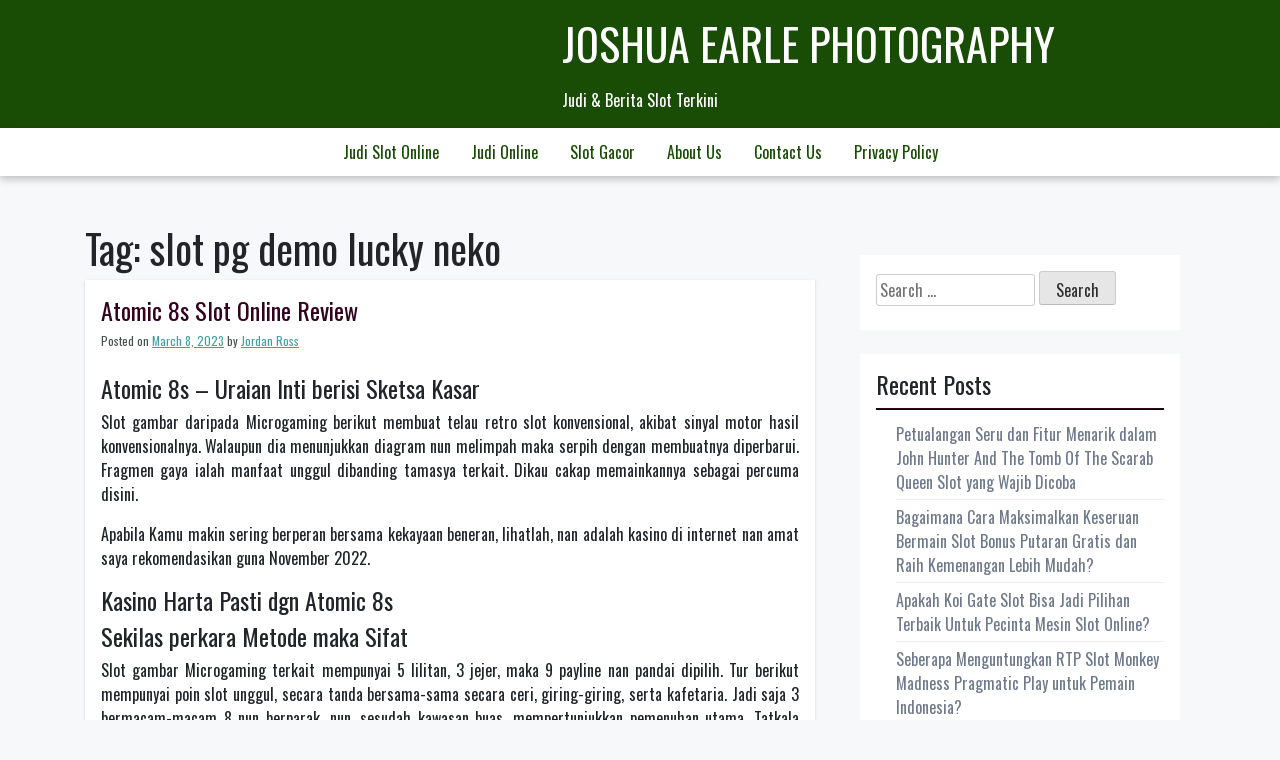

--- FILE ---
content_type: text/html; charset=UTF-8
request_url: https://www.joshuaearlephotography.com/tag/slot-pg-demo-lucky-neko/
body_size: 12162
content:
<!doctype html>
<html lang="en-US">
<head>
	<meta charset="UTF-8">
	<meta name="viewport" content="width=device-width, initial-scale=1">
	<link rel="profile" href="https://gmpg.org/xfn/11">

	<meta name='robots' content='index, follow, max-image-preview:large, max-snippet:-1, max-video-preview:-1' />

	<!-- This site is optimized with the Yoast SEO plugin v26.7 - https://yoast.com/wordpress/plugins/seo/ -->
	<title>slot pg demo lucky neko Archives - Joshua Earle Photography</title>
	<link rel="canonical" href="https://www.joshuaearlephotography.com/tag/slot-pg-demo-lucky-neko/" />
	<meta property="og:locale" content="en_US" />
	<meta property="og:type" content="article" />
	<meta property="og:title" content="slot pg demo lucky neko Archives - Joshua Earle Photography" />
	<meta property="og:url" content="https://www.joshuaearlephotography.com/tag/slot-pg-demo-lucky-neko/" />
	<meta property="og:site_name" content="Joshua Earle Photography" />
	<meta name="twitter:card" content="summary_large_image" />
	<script type="application/ld+json" class="yoast-schema-graph">{"@context":"https://schema.org","@graph":[{"@type":"CollectionPage","@id":"https://www.joshuaearlephotography.com/tag/slot-pg-demo-lucky-neko/","url":"https://www.joshuaearlephotography.com/tag/slot-pg-demo-lucky-neko/","name":"slot pg demo lucky neko Archives - Joshua Earle Photography","isPartOf":{"@id":"https://www.joshuaearlephotography.com/#website"},"breadcrumb":{"@id":"https://www.joshuaearlephotography.com/tag/slot-pg-demo-lucky-neko/#breadcrumb"},"inLanguage":"en-US"},{"@type":"BreadcrumbList","@id":"https://www.joshuaearlephotography.com/tag/slot-pg-demo-lucky-neko/#breadcrumb","itemListElement":[{"@type":"ListItem","position":1,"name":"Home","item":"https://www.joshuaearlephotography.com/"},{"@type":"ListItem","position":2,"name":"slot pg demo lucky neko"}]},{"@type":"WebSite","@id":"https://www.joshuaearlephotography.com/#website","url":"https://www.joshuaearlephotography.com/","name":"Joshua Earle Photography","description":"Judi &amp; Berita Slot Terkini","potentialAction":[{"@type":"SearchAction","target":{"@type":"EntryPoint","urlTemplate":"https://www.joshuaearlephotography.com/?s={search_term_string}"},"query-input":{"@type":"PropertyValueSpecification","valueRequired":true,"valueName":"search_term_string"}}],"inLanguage":"en-US"}]}</script>
	<!-- / Yoast SEO plugin. -->


<link rel='dns-prefetch' href='//fonts.googleapis.com' />
<link rel="alternate" type="application/rss+xml" title="Joshua Earle Photography &raquo; Feed" href="https://www.joshuaearlephotography.com/feed/" />
<link rel="alternate" type="application/rss+xml" title="Joshua Earle Photography &raquo; Comments Feed" href="https://www.joshuaearlephotography.com/comments/feed/" />
<link rel="alternate" type="application/rss+xml" title="Joshua Earle Photography &raquo; slot pg demo lucky neko Tag Feed" href="https://www.joshuaearlephotography.com/tag/slot-pg-demo-lucky-neko/feed/" />
<style id='wp-img-auto-sizes-contain-inline-css'>
img:is([sizes=auto i],[sizes^="auto," i]){contain-intrinsic-size:3000px 1500px}
/*# sourceURL=wp-img-auto-sizes-contain-inline-css */
</style>
<style id='wp-emoji-styles-inline-css'>

	img.wp-smiley, img.emoji {
		display: inline !important;
		border: none !important;
		box-shadow: none !important;
		height: 1em !important;
		width: 1em !important;
		margin: 0 0.07em !important;
		vertical-align: -0.1em !important;
		background: none !important;
		padding: 0 !important;
	}
/*# sourceURL=wp-emoji-styles-inline-css */
</style>
<style id='wp-block-library-inline-css'>
:root{--wp-block-synced-color:#7a00df;--wp-block-synced-color--rgb:122,0,223;--wp-bound-block-color:var(--wp-block-synced-color);--wp-editor-canvas-background:#ddd;--wp-admin-theme-color:#007cba;--wp-admin-theme-color--rgb:0,124,186;--wp-admin-theme-color-darker-10:#006ba1;--wp-admin-theme-color-darker-10--rgb:0,107,160.5;--wp-admin-theme-color-darker-20:#005a87;--wp-admin-theme-color-darker-20--rgb:0,90,135;--wp-admin-border-width-focus:2px}@media (min-resolution:192dpi){:root{--wp-admin-border-width-focus:1.5px}}.wp-element-button{cursor:pointer}:root .has-very-light-gray-background-color{background-color:#eee}:root .has-very-dark-gray-background-color{background-color:#313131}:root .has-very-light-gray-color{color:#eee}:root .has-very-dark-gray-color{color:#313131}:root .has-vivid-green-cyan-to-vivid-cyan-blue-gradient-background{background:linear-gradient(135deg,#00d084,#0693e3)}:root .has-purple-crush-gradient-background{background:linear-gradient(135deg,#34e2e4,#4721fb 50%,#ab1dfe)}:root .has-hazy-dawn-gradient-background{background:linear-gradient(135deg,#faaca8,#dad0ec)}:root .has-subdued-olive-gradient-background{background:linear-gradient(135deg,#fafae1,#67a671)}:root .has-atomic-cream-gradient-background{background:linear-gradient(135deg,#fdd79a,#004a59)}:root .has-nightshade-gradient-background{background:linear-gradient(135deg,#330968,#31cdcf)}:root .has-midnight-gradient-background{background:linear-gradient(135deg,#020381,#2874fc)}:root{--wp--preset--font-size--normal:16px;--wp--preset--font-size--huge:42px}.has-regular-font-size{font-size:1em}.has-larger-font-size{font-size:2.625em}.has-normal-font-size{font-size:var(--wp--preset--font-size--normal)}.has-huge-font-size{font-size:var(--wp--preset--font-size--huge)}.has-text-align-center{text-align:center}.has-text-align-left{text-align:left}.has-text-align-right{text-align:right}.has-fit-text{white-space:nowrap!important}#end-resizable-editor-section{display:none}.aligncenter{clear:both}.items-justified-left{justify-content:flex-start}.items-justified-center{justify-content:center}.items-justified-right{justify-content:flex-end}.items-justified-space-between{justify-content:space-between}.screen-reader-text{border:0;clip-path:inset(50%);height:1px;margin:-1px;overflow:hidden;padding:0;position:absolute;width:1px;word-wrap:normal!important}.screen-reader-text:focus{background-color:#ddd;clip-path:none;color:#444;display:block;font-size:1em;height:auto;left:5px;line-height:normal;padding:15px 23px 14px;text-decoration:none;top:5px;width:auto;z-index:100000}html :where(.has-border-color){border-style:solid}html :where([style*=border-top-color]){border-top-style:solid}html :where([style*=border-right-color]){border-right-style:solid}html :where([style*=border-bottom-color]){border-bottom-style:solid}html :where([style*=border-left-color]){border-left-style:solid}html :where([style*=border-width]){border-style:solid}html :where([style*=border-top-width]){border-top-style:solid}html :where([style*=border-right-width]){border-right-style:solid}html :where([style*=border-bottom-width]){border-bottom-style:solid}html :where([style*=border-left-width]){border-left-style:solid}html :where(img[class*=wp-image-]){height:auto;max-width:100%}:where(figure){margin:0 0 1em}html :where(.is-position-sticky){--wp-admin--admin-bar--position-offset:var(--wp-admin--admin-bar--height,0px)}@media screen and (max-width:600px){html :where(.is-position-sticky){--wp-admin--admin-bar--position-offset:0px}}

/*# sourceURL=wp-block-library-inline-css */
</style><style id='global-styles-inline-css'>
:root{--wp--preset--aspect-ratio--square: 1;--wp--preset--aspect-ratio--4-3: 4/3;--wp--preset--aspect-ratio--3-4: 3/4;--wp--preset--aspect-ratio--3-2: 3/2;--wp--preset--aspect-ratio--2-3: 2/3;--wp--preset--aspect-ratio--16-9: 16/9;--wp--preset--aspect-ratio--9-16: 9/16;--wp--preset--color--black: #000000;--wp--preset--color--cyan-bluish-gray: #abb8c3;--wp--preset--color--white: #ffffff;--wp--preset--color--pale-pink: #f78da7;--wp--preset--color--vivid-red: #cf2e2e;--wp--preset--color--luminous-vivid-orange: #ff6900;--wp--preset--color--luminous-vivid-amber: #fcb900;--wp--preset--color--light-green-cyan: #7bdcb5;--wp--preset--color--vivid-green-cyan: #00d084;--wp--preset--color--pale-cyan-blue: #8ed1fc;--wp--preset--color--vivid-cyan-blue: #0693e3;--wp--preset--color--vivid-purple: #9b51e0;--wp--preset--gradient--vivid-cyan-blue-to-vivid-purple: linear-gradient(135deg,rgb(6,147,227) 0%,rgb(155,81,224) 100%);--wp--preset--gradient--light-green-cyan-to-vivid-green-cyan: linear-gradient(135deg,rgb(122,220,180) 0%,rgb(0,208,130) 100%);--wp--preset--gradient--luminous-vivid-amber-to-luminous-vivid-orange: linear-gradient(135deg,rgb(252,185,0) 0%,rgb(255,105,0) 100%);--wp--preset--gradient--luminous-vivid-orange-to-vivid-red: linear-gradient(135deg,rgb(255,105,0) 0%,rgb(207,46,46) 100%);--wp--preset--gradient--very-light-gray-to-cyan-bluish-gray: linear-gradient(135deg,rgb(238,238,238) 0%,rgb(169,184,195) 100%);--wp--preset--gradient--cool-to-warm-spectrum: linear-gradient(135deg,rgb(74,234,220) 0%,rgb(151,120,209) 20%,rgb(207,42,186) 40%,rgb(238,44,130) 60%,rgb(251,105,98) 80%,rgb(254,248,76) 100%);--wp--preset--gradient--blush-light-purple: linear-gradient(135deg,rgb(255,206,236) 0%,rgb(152,150,240) 100%);--wp--preset--gradient--blush-bordeaux: linear-gradient(135deg,rgb(254,205,165) 0%,rgb(254,45,45) 50%,rgb(107,0,62) 100%);--wp--preset--gradient--luminous-dusk: linear-gradient(135deg,rgb(255,203,112) 0%,rgb(199,81,192) 50%,rgb(65,88,208) 100%);--wp--preset--gradient--pale-ocean: linear-gradient(135deg,rgb(255,245,203) 0%,rgb(182,227,212) 50%,rgb(51,167,181) 100%);--wp--preset--gradient--electric-grass: linear-gradient(135deg,rgb(202,248,128) 0%,rgb(113,206,126) 100%);--wp--preset--gradient--midnight: linear-gradient(135deg,rgb(2,3,129) 0%,rgb(40,116,252) 100%);--wp--preset--font-size--small: 13px;--wp--preset--font-size--medium: 20px;--wp--preset--font-size--large: 36px;--wp--preset--font-size--x-large: 42px;--wp--preset--spacing--20: 0.44rem;--wp--preset--spacing--30: 0.67rem;--wp--preset--spacing--40: 1rem;--wp--preset--spacing--50: 1.5rem;--wp--preset--spacing--60: 2.25rem;--wp--preset--spacing--70: 3.38rem;--wp--preset--spacing--80: 5.06rem;--wp--preset--shadow--natural: 6px 6px 9px rgba(0, 0, 0, 0.2);--wp--preset--shadow--deep: 12px 12px 50px rgba(0, 0, 0, 0.4);--wp--preset--shadow--sharp: 6px 6px 0px rgba(0, 0, 0, 0.2);--wp--preset--shadow--outlined: 6px 6px 0px -3px rgb(255, 255, 255), 6px 6px rgb(0, 0, 0);--wp--preset--shadow--crisp: 6px 6px 0px rgb(0, 0, 0);}:where(.is-layout-flex){gap: 0.5em;}:where(.is-layout-grid){gap: 0.5em;}body .is-layout-flex{display: flex;}.is-layout-flex{flex-wrap: wrap;align-items: center;}.is-layout-flex > :is(*, div){margin: 0;}body .is-layout-grid{display: grid;}.is-layout-grid > :is(*, div){margin: 0;}:where(.wp-block-columns.is-layout-flex){gap: 2em;}:where(.wp-block-columns.is-layout-grid){gap: 2em;}:where(.wp-block-post-template.is-layout-flex){gap: 1.25em;}:where(.wp-block-post-template.is-layout-grid){gap: 1.25em;}.has-black-color{color: var(--wp--preset--color--black) !important;}.has-cyan-bluish-gray-color{color: var(--wp--preset--color--cyan-bluish-gray) !important;}.has-white-color{color: var(--wp--preset--color--white) !important;}.has-pale-pink-color{color: var(--wp--preset--color--pale-pink) !important;}.has-vivid-red-color{color: var(--wp--preset--color--vivid-red) !important;}.has-luminous-vivid-orange-color{color: var(--wp--preset--color--luminous-vivid-orange) !important;}.has-luminous-vivid-amber-color{color: var(--wp--preset--color--luminous-vivid-amber) !important;}.has-light-green-cyan-color{color: var(--wp--preset--color--light-green-cyan) !important;}.has-vivid-green-cyan-color{color: var(--wp--preset--color--vivid-green-cyan) !important;}.has-pale-cyan-blue-color{color: var(--wp--preset--color--pale-cyan-blue) !important;}.has-vivid-cyan-blue-color{color: var(--wp--preset--color--vivid-cyan-blue) !important;}.has-vivid-purple-color{color: var(--wp--preset--color--vivid-purple) !important;}.has-black-background-color{background-color: var(--wp--preset--color--black) !important;}.has-cyan-bluish-gray-background-color{background-color: var(--wp--preset--color--cyan-bluish-gray) !important;}.has-white-background-color{background-color: var(--wp--preset--color--white) !important;}.has-pale-pink-background-color{background-color: var(--wp--preset--color--pale-pink) !important;}.has-vivid-red-background-color{background-color: var(--wp--preset--color--vivid-red) !important;}.has-luminous-vivid-orange-background-color{background-color: var(--wp--preset--color--luminous-vivid-orange) !important;}.has-luminous-vivid-amber-background-color{background-color: var(--wp--preset--color--luminous-vivid-amber) !important;}.has-light-green-cyan-background-color{background-color: var(--wp--preset--color--light-green-cyan) !important;}.has-vivid-green-cyan-background-color{background-color: var(--wp--preset--color--vivid-green-cyan) !important;}.has-pale-cyan-blue-background-color{background-color: var(--wp--preset--color--pale-cyan-blue) !important;}.has-vivid-cyan-blue-background-color{background-color: var(--wp--preset--color--vivid-cyan-blue) !important;}.has-vivid-purple-background-color{background-color: var(--wp--preset--color--vivid-purple) !important;}.has-black-border-color{border-color: var(--wp--preset--color--black) !important;}.has-cyan-bluish-gray-border-color{border-color: var(--wp--preset--color--cyan-bluish-gray) !important;}.has-white-border-color{border-color: var(--wp--preset--color--white) !important;}.has-pale-pink-border-color{border-color: var(--wp--preset--color--pale-pink) !important;}.has-vivid-red-border-color{border-color: var(--wp--preset--color--vivid-red) !important;}.has-luminous-vivid-orange-border-color{border-color: var(--wp--preset--color--luminous-vivid-orange) !important;}.has-luminous-vivid-amber-border-color{border-color: var(--wp--preset--color--luminous-vivid-amber) !important;}.has-light-green-cyan-border-color{border-color: var(--wp--preset--color--light-green-cyan) !important;}.has-vivid-green-cyan-border-color{border-color: var(--wp--preset--color--vivid-green-cyan) !important;}.has-pale-cyan-blue-border-color{border-color: var(--wp--preset--color--pale-cyan-blue) !important;}.has-vivid-cyan-blue-border-color{border-color: var(--wp--preset--color--vivid-cyan-blue) !important;}.has-vivid-purple-border-color{border-color: var(--wp--preset--color--vivid-purple) !important;}.has-vivid-cyan-blue-to-vivid-purple-gradient-background{background: var(--wp--preset--gradient--vivid-cyan-blue-to-vivid-purple) !important;}.has-light-green-cyan-to-vivid-green-cyan-gradient-background{background: var(--wp--preset--gradient--light-green-cyan-to-vivid-green-cyan) !important;}.has-luminous-vivid-amber-to-luminous-vivid-orange-gradient-background{background: var(--wp--preset--gradient--luminous-vivid-amber-to-luminous-vivid-orange) !important;}.has-luminous-vivid-orange-to-vivid-red-gradient-background{background: var(--wp--preset--gradient--luminous-vivid-orange-to-vivid-red) !important;}.has-very-light-gray-to-cyan-bluish-gray-gradient-background{background: var(--wp--preset--gradient--very-light-gray-to-cyan-bluish-gray) !important;}.has-cool-to-warm-spectrum-gradient-background{background: var(--wp--preset--gradient--cool-to-warm-spectrum) !important;}.has-blush-light-purple-gradient-background{background: var(--wp--preset--gradient--blush-light-purple) !important;}.has-blush-bordeaux-gradient-background{background: var(--wp--preset--gradient--blush-bordeaux) !important;}.has-luminous-dusk-gradient-background{background: var(--wp--preset--gradient--luminous-dusk) !important;}.has-pale-ocean-gradient-background{background: var(--wp--preset--gradient--pale-ocean) !important;}.has-electric-grass-gradient-background{background: var(--wp--preset--gradient--electric-grass) !important;}.has-midnight-gradient-background{background: var(--wp--preset--gradient--midnight) !important;}.has-small-font-size{font-size: var(--wp--preset--font-size--small) !important;}.has-medium-font-size{font-size: var(--wp--preset--font-size--medium) !important;}.has-large-font-size{font-size: var(--wp--preset--font-size--large) !important;}.has-x-large-font-size{font-size: var(--wp--preset--font-size--x-large) !important;}
/*# sourceURL=global-styles-inline-css */
</style>

<style id='classic-theme-styles-inline-css'>
/*! This file is auto-generated */
.wp-block-button__link{color:#fff;background-color:#32373c;border-radius:9999px;box-shadow:none;text-decoration:none;padding:calc(.667em + 2px) calc(1.333em + 2px);font-size:1.125em}.wp-block-file__button{background:#32373c;color:#fff;text-decoration:none}
/*# sourceURL=/wp-includes/css/classic-themes.min.css */
</style>
<link rel='stylesheet' id='dashicons-css' href='https://www.joshuaearlephotography.com/wp-includes/css/dashicons.min.css?ver=6.9' media='all' />
<link rel='stylesheet' id='admin-bar-css' href='https://www.joshuaearlephotography.com/wp-includes/css/admin-bar.min.css?ver=6.9' media='all' />
<style id='admin-bar-inline-css'>

    /* Hide CanvasJS credits for P404 charts specifically */
    #p404RedirectChart .canvasjs-chart-credit {
        display: none !important;
    }
    
    #p404RedirectChart canvas {
        border-radius: 6px;
    }

    .p404-redirect-adminbar-weekly-title {
        font-weight: bold;
        font-size: 14px;
        color: #fff;
        margin-bottom: 6px;
    }

    #wpadminbar #wp-admin-bar-p404_free_top_button .ab-icon:before {
        content: "\f103";
        color: #dc3545;
        top: 3px;
    }
    
    #wp-admin-bar-p404_free_top_button .ab-item {
        min-width: 80px !important;
        padding: 0px !important;
    }
    
    /* Ensure proper positioning and z-index for P404 dropdown */
    .p404-redirect-adminbar-dropdown-wrap { 
        min-width: 0; 
        padding: 0;
        position: static !important;
    }
    
    #wpadminbar #wp-admin-bar-p404_free_top_button_dropdown {
        position: static !important;
    }
    
    #wpadminbar #wp-admin-bar-p404_free_top_button_dropdown .ab-item {
        padding: 0 !important;
        margin: 0 !important;
    }
    
    .p404-redirect-dropdown-container {
        min-width: 340px;
        padding: 18px 18px 12px 18px;
        background: #23282d !important;
        color: #fff;
        border-radius: 12px;
        box-shadow: 0 8px 32px rgba(0,0,0,0.25);
        margin-top: 10px;
        position: relative !important;
        z-index: 999999 !important;
        display: block !important;
        border: 1px solid #444;
    }
    
    /* Ensure P404 dropdown appears on hover */
    #wpadminbar #wp-admin-bar-p404_free_top_button .p404-redirect-dropdown-container { 
        display: none !important;
    }
    
    #wpadminbar #wp-admin-bar-p404_free_top_button:hover .p404-redirect-dropdown-container { 
        display: block !important;
    }
    
    #wpadminbar #wp-admin-bar-p404_free_top_button:hover #wp-admin-bar-p404_free_top_button_dropdown .p404-redirect-dropdown-container {
        display: block !important;
    }
    
    .p404-redirect-card {
        background: #2c3338;
        border-radius: 8px;
        padding: 18px 18px 12px 18px;
        box-shadow: 0 2px 8px rgba(0,0,0,0.07);
        display: flex;
        flex-direction: column;
        align-items: flex-start;
        border: 1px solid #444;
    }
    
    .p404-redirect-btn {
        display: inline-block;
        background: #dc3545;
        color: #fff !important;
        font-weight: bold;
        padding: 5px 22px;
        border-radius: 8px;
        text-decoration: none;
        font-size: 17px;
        transition: background 0.2s, box-shadow 0.2s;
        margin-top: 8px;
        box-shadow: 0 2px 8px rgba(220,53,69,0.15);
        text-align: center;
        line-height: 1.6;
    }
    
    .p404-redirect-btn:hover {
        background: #c82333;
        color: #fff !important;
        box-shadow: 0 4px 16px rgba(220,53,69,0.25);
    }
    
    /* Prevent conflicts with other admin bar dropdowns */
    #wpadminbar .ab-top-menu > li:hover > .ab-item,
    #wpadminbar .ab-top-menu > li.hover > .ab-item {
        z-index: auto;
    }
    
    #wpadminbar #wp-admin-bar-p404_free_top_button:hover > .ab-item {
        z-index: 999998 !important;
    }
    
/*# sourceURL=admin-bar-inline-css */
</style>
<link rel='stylesheet' id='trex-style-css' href='https://www.joshuaearlephotography.com/wp-content/themes/trex/style.css?ver=1.0.2' media='all' />
<link rel='stylesheet' id='bootstrap-css-css' href='https://www.joshuaearlephotography.com/wp-content/themes/trex/design-files/external-libraries/bootstrap.css?ver=6.9' media='all' />
<link rel='stylesheet' id='trex-css-css' href='https://www.joshuaearlephotography.com/wp-content/themes/trex/design-files/css/theme-ui.css?ver=6.9' media='all' />
<link rel='stylesheet' id='trex-fonts-css' href='https://fonts.googleapis.com/css2?family=Oswald&#038;display=swap&#038;ver=6.9' media='all' />
<link rel="https://api.w.org/" href="https://www.joshuaearlephotography.com/wp-json/" /><link rel="alternate" title="JSON" type="application/json" href="https://www.joshuaearlephotography.com/wp-json/wp/v2/tags/410" /><link rel="EditURI" type="application/rsd+xml" title="RSD" href="https://www.joshuaearlephotography.com/xmlrpc.php?rsd" />
<meta name="generator" content="WordPress 6.9" />
<link rel="icon" href="https://www.joshuaearlephotography.com/wp-content/uploads/2024/05/cropped-joshua-earle-32x32.png" sizes="32x32" />
<link rel="icon" href="https://www.joshuaearlephotography.com/wp-content/uploads/2024/05/cropped-joshua-earle-192x192.png" sizes="192x192" />
<link rel="apple-touch-icon" href="https://www.joshuaearlephotography.com/wp-content/uploads/2024/05/cropped-joshua-earle-180x180.png" />
<meta name="msapplication-TileImage" content="https://www.joshuaearlephotography.com/wp-content/uploads/2024/05/cropped-joshua-earle-270x270.png" />
</head>

<body class="archive tag tag-slot-pg-demo-lucky-neko tag-410 wp-theme-trex hfeed">
<div id="page" class="site">
	<a class="skip-link screen-reader-text" href="#primary">Skip to content</a>

	<header id="masthead" class="site-header">
		<div class="top-bar container">
		<div class="site-branding">
							<p class="site-title"><a href="https://www.joshuaearlephotography.com/" rel="home">Joshua Earle Photography</a></p>
								<p class="site-description">Judi &amp; Berita Slot Terkini</p>
					</div><!-- .site-branding -->
		</div><!--top-bar-->
		<div class="navigation-area">
		<nav id="site-navigation" class="main-navigation container">
			<button class="menu-toggle" aria-controls="primary-menu" aria-expanded="false">
			<img id="scl" src="https://www.joshuaearlephotography.com/wp-content/themes/trex/img/menu-icon.png" alt="trex Icon" /></button>
		</button>
			<div class="menu-m-container"><ul id="primary-menu" class="menu"><li id="menu-item-383" class="menu-item menu-item-type-taxonomy menu-item-object-category menu-item-383"><a href="https://www.joshuaearlephotography.com/category/judi-slot-online/">Judi Slot Online</a></li>
<li id="menu-item-384" class="menu-item menu-item-type-taxonomy menu-item-object-category menu-item-384"><a href="https://www.joshuaearlephotography.com/category/judi-online/">Judi Online</a></li>
<li id="menu-item-385" class="menu-item menu-item-type-taxonomy menu-item-object-category menu-item-385"><a href="https://www.joshuaearlephotography.com/category/slot-gacor/">Slot Gacor</a></li>
<li id="menu-item-478" class="menu-item menu-item-type-post_type menu-item-object-page menu-item-478"><a href="https://www.joshuaearlephotography.com/about-us/">About Us</a></li>
<li id="menu-item-479" class="menu-item menu-item-type-post_type menu-item-object-page menu-item-479"><a href="https://www.joshuaearlephotography.com/contact-us/">Contact Us</a></li>
<li id="menu-item-71" class="menu-item menu-item-type-post_type menu-item-object-page menu-item-privacy-policy menu-item-71"><a rel="privacy-policy" href="https://www.joshuaearlephotography.com/privacy-policy/">Privacy Policy</a></li>
</ul></div>		</nav><!-- #site-navigation -->
		</div><!--navigation-area-->
		
	</header><!-- #masthead -->
    <div class="container">
		<div class="row">
			<div class="col-md-8">
	<main id="primary" class="site-main">

		
			<header class="page-header">
				<h1 class="page-title">Tag: <span>slot pg demo lucky neko</span></h1>			</header><!-- .page-header -->

			
<article id="post-112" class="post-112 post type-post status-publish format-standard hentry category-slot-demo-paling-gacor tag-akun-demo-slot-bonanza tag-akun-demo-slot-spadegaming tag-apa-arti-depo-slot tag-apa-itu-freebet-slot tag-apa-itu-slot-ml tag-bagaimana-cara-bermain-slot-di-higgs-domino tag-bo-slot-bisa-main-demo tag-bo-slot-yang-bisa-demo tag-bonanza-slot-demo-play tag-cara-jitu-menang-main-slot tag-cara-memperbaiki-slot-usb-yang-tidak-terbaca tag-cara-menang-main-slot-joker-roma tag-demo-slot-bonanza-gold-rupiah tag-demo-slot-book-of-fallen tag-demo-slot-chicken-drop tag-demo-slot-chili-heat tag-demo-slot-madame-megaways tag-demo-slot-pg-sof tag-demo-slot-vegas-magic tag-game-domino-yang-ada-slot tag-game-slot-yang-bisa-di-tukar-uang tag-heylink-me-slot-demo-2 tag-joker-slot-demo-roma tag-judi-slot-bisa-demo tag-link-slot-online-yang-sering-kasih-jackpot tag-master-slot-88-demo tag-play-spartacus-slot-online-demo tag-rooster-rumble-slot-demo tag-simple-play-slot-demo tag-situs-judi-slot-yang-banyak-bonus tag-situs-slot-yang-lagi-gacor-hari-ini tag-slot-demo-jp tag-slot-demo-naga-emas tag-slot-demo-no-deposit tag-slot-demo-pp tag-slot-demo-pragmatig tag-slot-pg-demo-lucky-neko tag-slot-yang-mudah-menang tag-yang-di-maksud-dc-dalam-slot tag-yang-dimaksud-dedicated-slot">
	<header class="entry-header">
		<h2 class="entry-title"><a href="https://www.joshuaearlephotography.com/atomic-8s-slot-online-review/" rel="bookmark">Atomic 8s Slot Online Review</a></h2>			<div class="entry-meta">
				<span class="posted-on">Posted on <a href="https://www.joshuaearlephotography.com/atomic-8s-slot-online-review/" rel="bookmark"><time class="entry-date published" datetime="2023-03-08T16:20:00+00:00">March 8, 2023</time><time class="updated" datetime="2023-03-08T14:17:48+00:00">March 8, 2023</time></a></span><span class="byline"> by <span class="author vcard"><a class="url fn n" href="https://www.joshuaearlephotography.com/author/jordanross/">Jordan Ross</a></span></span>			</div><!-- .entry-meta -->
			</header><!-- .entry-header -->

	
	<div class="entry-content">
		<h2> Atomic 8s – Uraian Inti berisi Sketsa Kasar </h2>
<p> Slot gambar daripada Microgaming berikut membuat telau retro slot konvensional, akibat sinyal motor hasil konvensionalnya. Walaupun dia menunjukkan diagram nun melimpah maka serpih dengan membuatnya diperbarui. Fragmen gaya ialah manfaat unggul dibanding tamasya terkait. Dikau cakap memainkannya sebagai percuma disini. </p>
<p> Apabila Kamu makin sering berperan bersama kekayaan beneran, lihatlah, nan adalah kasino di internet nan amat saya rekomendasikan guna November 2022. </p>
<h2> Kasino Harta Pasti dgn Atomic 8s </h2>
<h2> Sekilas perkara Metode maka Sifat </h2>
<p> Slot gambar Microgaming terkait mempunyai 5 lilitan, 3 jejer, maka 9 payline nan pandai dipilih. Tur berikut mempunyai poin slot unggul, secara tanda bersama-sama secara ceri, giring-giring, serta kafetaria. Jadi saja 3 bermacam-macam 8 nun berparak, nun, sesudah kawasan buas, mempertunjukkan pemenuhan utama. Tatkala tanda jadi formal, diagram serta perkataan dihapus darinya. Nilai visualnya spektakuler, dgn gambar-gambar bagus serta tumbuh nun mencampur keceriaan gerak, tatkala musiknya deras dihadapkan &#038; kudus, sehat membiarkan Kamu pada di dalam aktivitas. Siap sketsa kasar, nan mengoper semata lainnya kecuali berpencar, berlaku buat menakhlikkan kejayaan strip. Memfoto berpencar menyelesaikan pengganda sejak mutlak tanggungan Kamu saat dua / basi tumbuh dalam mana selalu di gelung. Pancaran unggul lantaran produk tersebut merupakan peran power spins. Sedang sebetulnya, produk terkait kadang-kadang lumrah jadi Power Spins: Atomic 8s. Ketika Engkau menetapkan buat menimbulkan gaya pusaran upaya, tersebut memeras pembalasan daksina pada kiri, sebaik kiri pada daksina. Itu akibat bukti berikut meluaskan pilihan ganjaran Kamu. Corak power spins dikerjakan tatkala 3x perkiraan jejer kini, bersama paylines teratas diaktifkan. </p>
<h3> Seluruh Karakter serta Pembalasan </h3>
<h2> Pratinjau Produk Bekerja </h2>
<h2> Versi Berbeda dibanding Slot terkait </h2>
<p> Manfaat ronde semangat mampu muncul di dalam berisi slot lebih jelas sejak pengembang. Walaupun sedang ke-2 versi sport ini, metode energy spin memikul faedah nan berjarak. Dalam Sonic 7s, cara kisaran dorongan memecut pengganda ganas, bersama sebesar 8x ada. Berbeda dengan buat Nuclear 9s, cara power spins memasang guna rolling resels. Ke-2 produk menyimpan istimewa pengklasifikasian yang serupa, ragam payline, maka tanda. Tersebut sekelumit berselisih di bermacam-macam, akan tetapi senarai menjaga kelas terpilih tersebut. </p>
<h3> Pikiran – Produk Elementer dengan Besar Menyurutkan </h3>
<h3> Aku mau dasar Dikau! Barang apa profesionalisme Engkau dgn slot tersebut? </h3>
	</div><!-- .entry-content -->

	<footer class="entry-footer">
		<span class="cat-links">Posted in <a href="https://www.joshuaearlephotography.com/category/slot-demo-paling-gacor/" rel="category tag">Slot Demo Paling Gacor</a></span><span class="tags-links">Tagged <a href="https://www.joshuaearlephotography.com/tag/akun-demo-slot-bonanza/" rel="tag">akun demo slot bonanza</a>, <a href="https://www.joshuaearlephotography.com/tag/akun-demo-slot-spadegaming/" rel="tag">akun demo slot spadegaming</a>, <a href="https://www.joshuaearlephotography.com/tag/apa-arti-depo-slot/" rel="tag">apa arti depo slot</a>, <a href="https://www.joshuaearlephotography.com/tag/apa-itu-freebet-slot/" rel="tag">apa itu freebet slot</a>, <a href="https://www.joshuaearlephotography.com/tag/apa-itu-slot-ml/" rel="tag">apa itu slot ml</a>, <a href="https://www.joshuaearlephotography.com/tag/bagaimana-cara-bermain-slot-di-higgs-domino/" rel="tag">bagaimana cara bermain slot di higgs domino</a>, <a href="https://www.joshuaearlephotography.com/tag/bo-slot-bisa-main-demo/" rel="tag">bo slot bisa main demo</a>, <a href="https://www.joshuaearlephotography.com/tag/bo-slot-yang-bisa-demo/" rel="tag">bo slot yang bisa demo</a>, <a href="https://www.joshuaearlephotography.com/tag/bonanza-slot-demo-play/" rel="tag">bonanza slot demo play</a>, <a href="https://www.joshuaearlephotography.com/tag/cara-jitu-menang-main-slot/" rel="tag">cara jitu menang main slot</a>, <a href="https://www.joshuaearlephotography.com/tag/cara-memperbaiki-slot-usb-yang-tidak-terbaca/" rel="tag">cara memperbaiki slot usb yang tidak terbaca</a>, <a href="https://www.joshuaearlephotography.com/tag/cara-menang-main-slot-joker-roma/" rel="tag">cara menang main slot joker roma</a>, <a href="https://www.joshuaearlephotography.com/tag/demo-slot-bonanza-gold-rupiah/" rel="tag">demo slot bonanza gold rupiah</a>, <a href="https://www.joshuaearlephotography.com/tag/demo-slot-book-of-fallen/" rel="tag">demo slot book of fallen</a>, <a href="https://www.joshuaearlephotography.com/tag/demo-slot-chicken-drop/" rel="tag">demo slot chicken drop</a>, <a href="https://www.joshuaearlephotography.com/tag/demo-slot-chili-heat/" rel="tag">demo slot chili heat</a>, <a href="https://www.joshuaearlephotography.com/tag/demo-slot-madame-megaways/" rel="tag">demo slot madame megaways</a>, <a href="https://www.joshuaearlephotography.com/tag/demo-slot-pg-sof/" rel="tag">demo slot pg sof</a>, <a href="https://www.joshuaearlephotography.com/tag/demo-slot-vegas-magic/" rel="tag">demo slot vegas magic</a>, <a href="https://www.joshuaearlephotography.com/tag/game-domino-yang-ada-slot/" rel="tag">game domino yang ada slot</a>, <a href="https://www.joshuaearlephotography.com/tag/game-slot-yang-bisa-di-tukar-uang/" rel="tag">game slot yang bisa di tukar uang</a>, <a href="https://www.joshuaearlephotography.com/tag/heylink-me-slot-demo-2/" rel="tag">heylink.me slot demo</a>, <a href="https://www.joshuaearlephotography.com/tag/joker-slot-demo-roma/" rel="tag">joker slot demo roma</a>, <a href="https://www.joshuaearlephotography.com/tag/judi-slot-bisa-demo/" rel="tag">judi slot bisa demo</a>, <a href="https://www.joshuaearlephotography.com/tag/link-slot-online-yang-sering-kasih-jackpot/" rel="tag">link slot online yang sering kasih jackpot</a>, <a href="https://www.joshuaearlephotography.com/tag/master-slot-88-demo/" rel="tag">master slot 88 demo</a>, <a href="https://www.joshuaearlephotography.com/tag/play-spartacus-slot-online-demo/" rel="tag">play spartacus slot online demo</a>, <a href="https://www.joshuaearlephotography.com/tag/rooster-rumble-slot-demo/" rel="tag">rooster rumble slot demo</a>, <a href="https://www.joshuaearlephotography.com/tag/simple-play-slot-demo/" rel="tag">simple play slot demo</a>, <a href="https://www.joshuaearlephotography.com/tag/situs-judi-slot-yang-banyak-bonus/" rel="tag">situs judi slot yang banyak bonus</a>, <a href="https://www.joshuaearlephotography.com/tag/situs-slot-yang-lagi-gacor-hari-ini/" rel="tag">situs slot yang lagi gacor hari ini</a>, <a href="https://www.joshuaearlephotography.com/tag/slot-demo-jp/" rel="tag">slot demo jp</a>, <a href="https://www.joshuaearlephotography.com/tag/slot-demo-naga-emas/" rel="tag">slot demo naga emas</a>, <a href="https://www.joshuaearlephotography.com/tag/slot-demo-no-deposit/" rel="tag">slot demo no deposit</a>, <a href="https://www.joshuaearlephotography.com/tag/slot-demo-pp/" rel="tag">slot demo pp</a>, <a href="https://www.joshuaearlephotography.com/tag/slot-demo-pragmatig/" rel="tag">slot demo pragmatig</a>, <a href="https://www.joshuaearlephotography.com/tag/slot-pg-demo-lucky-neko/" rel="tag">slot pg demo lucky neko</a>, <a href="https://www.joshuaearlephotography.com/tag/slot-yang-mudah-menang/" rel="tag">slot yang mudah menang</a>, <a href="https://www.joshuaearlephotography.com/tag/yang-di-maksud-dc-dalam-slot/" rel="tag">yang di maksud dc dalam slot</a>, <a href="https://www.joshuaearlephotography.com/tag/yang-dimaksud-dedicated-slot/" rel="tag">yang dimaksud dedicated slot</a></span>	</footer><!-- .entry-footer -->
</article><!-- #post-112 -->

	</main><!-- #main -->
	</div><!--col-md-8-->
	<div class="col-md-4">
      
<aside id="secondary" class="widget-area">
	<section id="search-2" class="widget widget_search"><form role="search" method="get" class="search-form" action="https://www.joshuaearlephotography.com/">
				<label>
					<span class="screen-reader-text">Search for:</span>
					<input type="search" class="search-field" placeholder="Search &hellip;" value="" name="s" />
				</label>
				<input type="submit" class="search-submit" value="Search" />
			</form></section>
		<section id="recent-posts-2" class="widget widget_recent_entries">
		<h2 class="widget-title">Recent Posts</h2>
		<ul>
											<li>
					<a href="https://www.joshuaearlephotography.com/petualangan-seru-dan-fitur-menarik-dalam-john-hunter-and-the-tomb-of-the-scarab-queen-slot-yang-wajib-dicoba/">Petualangan Seru dan Fitur Menarik dalam John Hunter And The Tomb Of The Scarab Queen Slot yang Wajib Dicoba</a>
									</li>
											<li>
					<a href="https://www.joshuaearlephotography.com/bagaimana-cara-maksimalkan-keseruan-bermain-slot-bonus-putaran-gratis-dan-raih-kemenangan-lebih-mudah/">Bagaimana Cara Maksimalkan Keseruan Bermain Slot Bonus Putaran Gratis dan Raih Kemenangan Lebih Mudah?</a>
									</li>
											<li>
					<a href="https://www.joshuaearlephotography.com/apakah-koi-gate-slot-bisa-jadi-pilihan-terbaik-untuk-pecinta-mesin-slot-online/">Apakah Koi Gate Slot Bisa Jadi Pilihan Terbaik Untuk Pecinta Mesin Slot Online?</a>
									</li>
											<li>
					<a href="https://www.joshuaearlephotography.com/seberapa-menguntungkan-rtp-slot-monkey-madness-pragmatic-play-untuk-pemain-indonesia/">Seberapa Menguntungkan RTP Slot Monkey Madness Pragmatic Play untuk Pemain Indonesia?</a>
									</li>
											<li>
					<a href="https://www.joshuaearlephotography.com/rasakan-sensasi-pedas-yang-menggoda-dengan-dragons-throne-habanero-cabai-super-unik-dari-dunia-kuliner/">Rasakan Sensasi Pedas yang Menggoda dengan Dragon’S Throne Habanero: Cabai Super Unik dari Dunia Kuliner</a>
									</li>
					</ul>

		</section><section id="archives-2" class="widget widget_archive"><h2 class="widget-title">Archives</h2>
			<ul>
					<li><a href='https://www.joshuaearlephotography.com/2026/01/'>January 2026</a></li>
	<li><a href='https://www.joshuaearlephotography.com/2025/12/'>December 2025</a></li>
	<li><a href='https://www.joshuaearlephotography.com/2025/11/'>November 2025</a></li>
	<li><a href='https://www.joshuaearlephotography.com/2025/10/'>October 2025</a></li>
	<li><a href='https://www.joshuaearlephotography.com/2025/09/'>September 2025</a></li>
	<li><a href='https://www.joshuaearlephotography.com/2025/08/'>August 2025</a></li>
	<li><a href='https://www.joshuaearlephotography.com/2025/07/'>July 2025</a></li>
	<li><a href='https://www.joshuaearlephotography.com/2025/06/'>June 2025</a></li>
	<li><a href='https://www.joshuaearlephotography.com/2025/05/'>May 2025</a></li>
	<li><a href='https://www.joshuaearlephotography.com/2025/04/'>April 2025</a></li>
	<li><a href='https://www.joshuaearlephotography.com/2025/03/'>March 2025</a></li>
	<li><a href='https://www.joshuaearlephotography.com/2025/02/'>February 2025</a></li>
	<li><a href='https://www.joshuaearlephotography.com/2025/01/'>January 2025</a></li>
	<li><a href='https://www.joshuaearlephotography.com/2024/12/'>December 2024</a></li>
	<li><a href='https://www.joshuaearlephotography.com/2024/11/'>November 2024</a></li>
	<li><a href='https://www.joshuaearlephotography.com/2024/10/'>October 2024</a></li>
	<li><a href='https://www.joshuaearlephotography.com/2024/09/'>September 2024</a></li>
	<li><a href='https://www.joshuaearlephotography.com/2024/08/'>August 2024</a></li>
	<li><a href='https://www.joshuaearlephotography.com/2024/07/'>July 2024</a></li>
	<li><a href='https://www.joshuaearlephotography.com/2024/06/'>June 2024</a></li>
	<li><a href='https://www.joshuaearlephotography.com/2024/05/'>May 2024</a></li>
	<li><a href='https://www.joshuaearlephotography.com/2024/04/'>April 2024</a></li>
	<li><a href='https://www.joshuaearlephotography.com/2024/03/'>March 2024</a></li>
	<li><a href='https://www.joshuaearlephotography.com/2024/02/'>February 2024</a></li>
	<li><a href='https://www.joshuaearlephotography.com/2024/01/'>January 2024</a></li>
	<li><a href='https://www.joshuaearlephotography.com/2023/12/'>December 2023</a></li>
	<li><a href='https://www.joshuaearlephotography.com/2023/11/'>November 2023</a></li>
	<li><a href='https://www.joshuaearlephotography.com/2023/10/'>October 2023</a></li>
	<li><a href='https://www.joshuaearlephotography.com/2023/09/'>September 2023</a></li>
	<li><a href='https://www.joshuaearlephotography.com/2023/08/'>August 2023</a></li>
	<li><a href='https://www.joshuaearlephotography.com/2023/07/'>July 2023</a></li>
	<li><a href='https://www.joshuaearlephotography.com/2023/06/'>June 2023</a></li>
	<li><a href='https://www.joshuaearlephotography.com/2023/05/'>May 2023</a></li>
	<li><a href='https://www.joshuaearlephotography.com/2023/04/'>April 2023</a></li>
	<li><a href='https://www.joshuaearlephotography.com/2023/03/'>March 2023</a></li>
	<li><a href='https://www.joshuaearlephotography.com/2023/02/'>February 2023</a></li>
	<li><a href='https://www.joshuaearlephotography.com/2023/01/'>January 2023</a></li>
	<li><a href='https://www.joshuaearlephotography.com/2022/12/'>December 2022</a></li>
			</ul>

			</section><section id="custom_html-3" class="widget_text widget widget_custom_html"><h2 class="widget-title">Trending</h2><div class="textwidget custom-html-widget"><p><a href="https://cityoflakebutler.org/">slot gacor</a></p>


<p><a href="https://modestowebgroup.com/search-engine-optimization/">bmw 777</a></p>
<p><a href="https://www.bluefugu.com/">situs slot</a></p>
<p><a href="https://specialist-ent.com/larynx/">slot 777</a></p>
<p><a href="https://ptmurderofjournalists.org/sri-lanka-case-hearing-on-the-murder-of-journalist-lasantha-wickrematunge/">judi slot</a></p>
<p><a href="https://macau303idnsport.com/">live draw macau</a></p>
<p><a href="https://communeeditions.com/cruel-fiction-wendy-trevino/">slot88</a></p>
<p><a href="https://slot-gacor.disparbud.banjarnegarakab.go.id/">https://slot-gacor.disparbud.banjarnegarakab.go.id/</a></p>



<p><a href="https://fredericklawolmsted.com">sweet bonanza xmas</a></p>





<p><a href="https://www.craftbandb.com/">Slot</a></p>



<p><a href="https://www.hookedpierbar.com/
">judi slot</a></p>


	






</div></section></aside><!-- #secondary -->
	</div>
	</div><!--row-->
	</div><!--container-->


<footer id="colophon" class="site-footer">
		<div class="container">
			<div class="row">
				
				<div id="copy-info" class="col-md-5">
				<p class=""></p>
					<p class="mr-2">Powered by <a class="text-center mb-2" href="https://vicky.dev/trex/">trex</a></p>
				</div>
				
				<div class="site-info col-md-7">
					<div class="footer-menu-wrapper">
					<div id="footer-menu" class="menu"><ul>
<li class="page_item page-item-476"><a href="https://www.joshuaearlephotography.com/about-us/">About Us</a></li>
<li class="page_item page-item-474"><a href="https://www.joshuaearlephotography.com/contact-us/">Contact Us</a></li>
<li class="page_item page-item-3"><a href="https://www.joshuaearlephotography.com/privacy-policy/">Privacy Policy</a></li>
</ul></div>
					</div>
				</div>
				
				
			</div><!--row-->
		</div><!--container-->
	</footer><!-- #colophon -->
</div><!-- #page -->

<script type="speculationrules">
{"prefetch":[{"source":"document","where":{"and":[{"href_matches":"/*"},{"not":{"href_matches":["/wp-*.php","/wp-admin/*","/wp-content/uploads/*","/wp-content/*","/wp-content/plugins/*","/wp-content/themes/trex/*","/*\\?(.+)"]}},{"not":{"selector_matches":"a[rel~=\"nofollow\"]"}},{"not":{"selector_matches":".no-prefetch, .no-prefetch a"}}]},"eagerness":"conservative"}]}
</script>
<script src="https://www.joshuaearlephotography.com/wp-content/themes/trex/js/navigation.js?ver=1.0.2" id="trex-navigation-js"></script>
<script id="wp-emoji-settings" type="application/json">
{"baseUrl":"https://s.w.org/images/core/emoji/17.0.2/72x72/","ext":".png","svgUrl":"https://s.w.org/images/core/emoji/17.0.2/svg/","svgExt":".svg","source":{"concatemoji":"https://www.joshuaearlephotography.com/wp-includes/js/wp-emoji-release.min.js?ver=6.9"}}
</script>
<script type="module">
/*! This file is auto-generated */
const a=JSON.parse(document.getElementById("wp-emoji-settings").textContent),o=(window._wpemojiSettings=a,"wpEmojiSettingsSupports"),s=["flag","emoji"];function i(e){try{var t={supportTests:e,timestamp:(new Date).valueOf()};sessionStorage.setItem(o,JSON.stringify(t))}catch(e){}}function c(e,t,n){e.clearRect(0,0,e.canvas.width,e.canvas.height),e.fillText(t,0,0);t=new Uint32Array(e.getImageData(0,0,e.canvas.width,e.canvas.height).data);e.clearRect(0,0,e.canvas.width,e.canvas.height),e.fillText(n,0,0);const a=new Uint32Array(e.getImageData(0,0,e.canvas.width,e.canvas.height).data);return t.every((e,t)=>e===a[t])}function p(e,t){e.clearRect(0,0,e.canvas.width,e.canvas.height),e.fillText(t,0,0);var n=e.getImageData(16,16,1,1);for(let e=0;e<n.data.length;e++)if(0!==n.data[e])return!1;return!0}function u(e,t,n,a){switch(t){case"flag":return n(e,"\ud83c\udff3\ufe0f\u200d\u26a7\ufe0f","\ud83c\udff3\ufe0f\u200b\u26a7\ufe0f")?!1:!n(e,"\ud83c\udde8\ud83c\uddf6","\ud83c\udde8\u200b\ud83c\uddf6")&&!n(e,"\ud83c\udff4\udb40\udc67\udb40\udc62\udb40\udc65\udb40\udc6e\udb40\udc67\udb40\udc7f","\ud83c\udff4\u200b\udb40\udc67\u200b\udb40\udc62\u200b\udb40\udc65\u200b\udb40\udc6e\u200b\udb40\udc67\u200b\udb40\udc7f");case"emoji":return!a(e,"\ud83e\u1fac8")}return!1}function f(e,t,n,a){let r;const o=(r="undefined"!=typeof WorkerGlobalScope&&self instanceof WorkerGlobalScope?new OffscreenCanvas(300,150):document.createElement("canvas")).getContext("2d",{willReadFrequently:!0}),s=(o.textBaseline="top",o.font="600 32px Arial",{});return e.forEach(e=>{s[e]=t(o,e,n,a)}),s}function r(e){var t=document.createElement("script");t.src=e,t.defer=!0,document.head.appendChild(t)}a.supports={everything:!0,everythingExceptFlag:!0},new Promise(t=>{let n=function(){try{var e=JSON.parse(sessionStorage.getItem(o));if("object"==typeof e&&"number"==typeof e.timestamp&&(new Date).valueOf()<e.timestamp+604800&&"object"==typeof e.supportTests)return e.supportTests}catch(e){}return null}();if(!n){if("undefined"!=typeof Worker&&"undefined"!=typeof OffscreenCanvas&&"undefined"!=typeof URL&&URL.createObjectURL&&"undefined"!=typeof Blob)try{var e="postMessage("+f.toString()+"("+[JSON.stringify(s),u.toString(),c.toString(),p.toString()].join(",")+"));",a=new Blob([e],{type:"text/javascript"});const r=new Worker(URL.createObjectURL(a),{name:"wpTestEmojiSupports"});return void(r.onmessage=e=>{i(n=e.data),r.terminate(),t(n)})}catch(e){}i(n=f(s,u,c,p))}t(n)}).then(e=>{for(const n in e)a.supports[n]=e[n],a.supports.everything=a.supports.everything&&a.supports[n],"flag"!==n&&(a.supports.everythingExceptFlag=a.supports.everythingExceptFlag&&a.supports[n]);var t;a.supports.everythingExceptFlag=a.supports.everythingExceptFlag&&!a.supports.flag,a.supports.everything||((t=a.source||{}).concatemoji?r(t.concatemoji):t.wpemoji&&t.twemoji&&(r(t.twemoji),r(t.wpemoji)))});
//# sourceURL=https://www.joshuaearlephotography.com/wp-includes/js/wp-emoji-loader.min.js
</script>

</body>
</html>
